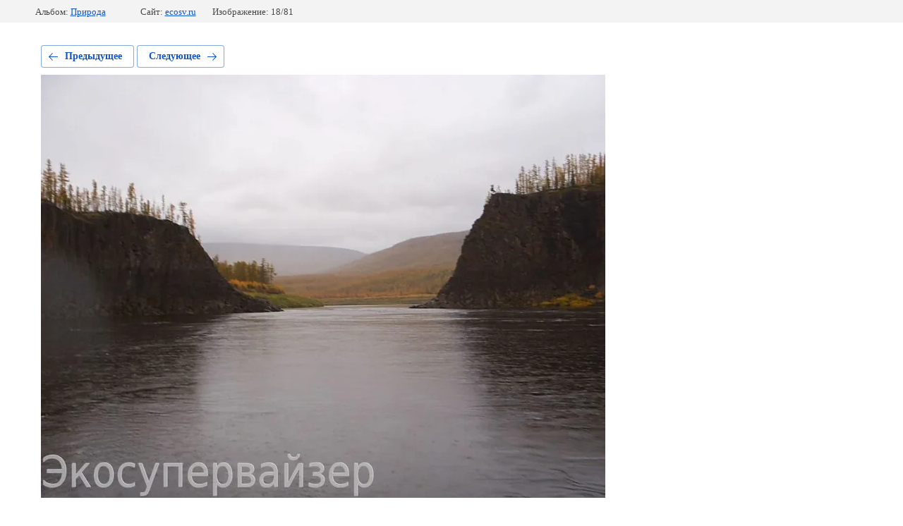

--- FILE ---
content_type: text/html; charset=utf-8
request_url: http://ecosv.ru/photo/photo/548072216
body_size: 2148
content:
			
	
	
	




	






	<!doctype html>
	<html lang="ru">
	<head>
		<meta charset="UTF-8">
		<meta name="robots" content="all"/>
		<title>s2010041.jpg</title>
		<meta http-equiv="Content-Type" content="text/html; charset=UTF-8" />
		<meta name="description" content="s2010041.jpg" />
		<meta name="keywords" content="s2010041.jpg" />
		<meta name="viewport" content="width=device-width, initial-scale=1.0, maximum-scale=1.0, user-scalable=no">
		
            <!-- 46b9544ffa2e5e73c3c971fe2ede35a5 -->
            <script src='/shared/s3/js/lang/ru.js'></script>
            <script src='/shared/s3/js/common.min.js'></script>
        <link rel='stylesheet' type='text/css' href='/shared/s3/css/calendar.css' /><link rel='stylesheet' type='text/css' href='/shared/highslide-4.1.13/highslide.min.css'/>
<script type='text/javascript' src='/shared/highslide-4.1.13/highslide-full.packed.js'></script>
<script type='text/javascript'>
hs.graphicsDir = '/shared/highslide-4.1.13/graphics/';
hs.outlineType = null;
hs.showCredits = false;
hs.lang={cssDirection:'ltr',loadingText:'Загрузка...',loadingTitle:'Кликните чтобы отменить',focusTitle:'Нажмите чтобы перенести вперёд',fullExpandTitle:'Увеличить',fullExpandText:'Полноэкранный',previousText:'Предыдущий',previousTitle:'Назад (стрелка влево)',nextText:'Далее',nextTitle:'Далее (стрелка вправо)',moveTitle:'Передвинуть',moveText:'Передвинуть',closeText:'Закрыть',closeTitle:'Закрыть (Esc)',resizeTitle:'Восстановить размер',playText:'Слайд-шоу',playTitle:'Слайд-шоу (пробел)',pauseText:'Пауза',pauseTitle:'Приостановить слайд-шоу (пробел)',number:'Изображение %1/%2',restoreTitle:'Нажмите чтобы посмотреть картинку, используйте мышь для перетаскивания. Используйте клавиши вперёд и назад'};</script>
<link rel="icon" href="/favicon.ico" type="image/x-icon">

<!--s3_require-->
<link rel="stylesheet" href="/g/basestyle/1.0.1/gallery2/gallery2.css" type="text/css"/>
<link rel="stylesheet" href="/g/basestyle/1.0.1/gallery2/gallery2.blue.css" type="text/css"/>
<script type="text/javascript" src="/g/basestyle/1.0.1/gallery2/gallery2.js" async></script>
<!--/s3_require-->

	</head>
	<body>
		<div class="g-page g-page-gallery2 g-page-gallery2--photo">

		
		
			<div class="g-panel g-panel--fill g-panel--no-rounded g-panel--fixed-top">
	<div class="g-gallery2-info ">
					<div class="g-gallery2-info__item">
				<div class="g-gallery2-info__item-label">Альбом:</div>
				<a href="/photo/album/priroda" class="g-gallery2-info__item-value">Природа</a>
			</div>
				<div class="g-gallery2-info__item">
			<div class="g-gallery2-info__item-label">Сайт:</div>
			<a href="//ecosv.ru" class="g-gallery2-info__item-value">ecosv.ru</a>

			<div class="g-gallery2-info__item-label">Изображение: 18/81</div>
		</div>
	</div>
</div>
			<h1></h1>
			
										
										
			
			
			<a href="/photo/photo/548071816" class="g-button g-button--invert g-button--arr-left">Предыдущее</a>
			<a href="/photo/photo/548072416" class="g-button g-button--invert g-button--arr-right">Следующее</a>

			
			<div class="g-gallery2-preview ">
	<img src="/thumb/2/ZhMVEQl1O1BxKxqRYydAfw/800r600/d/s2010041.jpg">
</div>

			
			<a href="/photo/photo/548071816" class="g-gallery2-thumb g-gallery2-thumb--prev">
	<span class="g-gallery2-thumb__image"><img src="/thumb/2/SQlONBgrSZJxew9uSZYsCw/160r120/d/s2010071.jpg"></span>
	<span class="g-link g-link--arr-left">Предыдущее</span>
</a>
			
			<a href="/photo/photo/548072416" class="g-gallery2-thumb g-gallery2-thumb--next">
	<span class="g-gallery2-thumb__image"><img src="/thumb/2/Zo-3D_gZVqLh31GdTGJ3jw/160r120/d/s2010040.jpg"></span>
	<span class="g-link g-link--arr-right">Следующее</span>
</a>
			
			<div class="g-line"><a href="/photo/album/priroda" class="g-button g-button--invert">Вернуться в галерею</a></div>

		
			</div>

	
<!-- assets.bottom -->
<!-- </noscript></script></style> -->
<script src="/my/s3/js/site.min.js?1768462484" ></script>
<script src="/my/s3/js/site/defender.min.js?1768462484" ></script>
<script >/*<![CDATA[*/
var megacounter_key="3d6502e8e3ab0d42f0ac4a87a9875723";
(function(d){
    var s = d.createElement("script");
    s.src = "//counter.megagroup.ru/loader.js?"+new Date().getTime();
    s.async = true;
    d.getElementsByTagName("head")[0].appendChild(s);
})(document);
/*]]>*/</script>
<script >/*<![CDATA[*/
$ite.start({"sid":1843934,"vid":1855162,"aid":2182653,"stid":4,"cp":21,"active":true,"domain":"ecosv.ru","lang":"ru","trusted":false,"debug":false,"captcha":3});
/*]]>*/</script>
<!-- /assets.bottom -->
</body>
	</html>


--- FILE ---
content_type: text/javascript
request_url: http://counter.megagroup.ru/3d6502e8e3ab0d42f0ac4a87a9875723.js?r=&s=1280*720*24&u=http%3A%2F%2Fecosv.ru%2Fphoto%2Fphoto%2F548072216&t=s2010041.jpg&fv=0,0&en=1&rld=0&fr=0&callback=_sntnl1768937101672&1768937101672
body_size: 196
content:
//:1
_sntnl1768937101672({date:"Tue, 20 Jan 2026 19:25:01 GMT", res:"1"})